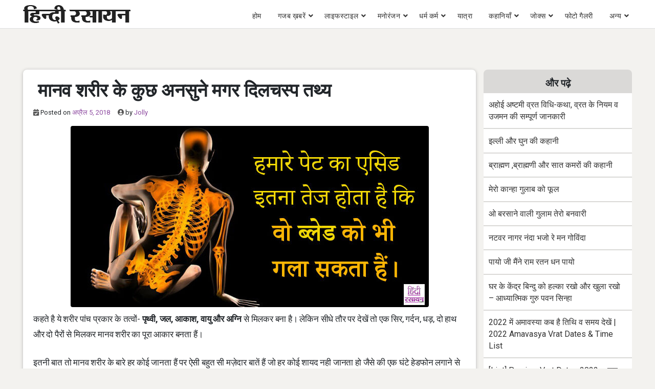

--- FILE ---
content_type: text/html; charset=UTF-8
request_url: https://www.hindirasayan.com/unheard-interesting-facts-about-human-body/
body_size: 14134
content:
<!doctype html>
<html lang="hi-IN">
<head>
     
	<meta charset="UTF-8">
	<meta name="viewport" content="width=device-width, initial-scale=1, minimum-scale=1, maximum-scale=5">
	<!--<meta name="viewport" content="user-scalable=no, initial-scale=1, maximum-scale=1, minimum-scale=1, width=320, height=device-height, target-densitydpi=medium-dpi" /> -->
	<meta name="p:domain_verify" content="99a34c3b6e0e4c5061027c3a6fd218ca"/>
    <meta name="google-site-verification" content="BqIcIcuvWWoSll5ZkO-kErjjFSkP5Cs8OY5IuGlOW48" />
    <link rel="dns-prefetch" href="https://www.hindirasayan.com">
    <link rel="dns-prefetch" href="//fonts.googleapis.com" />
    <link rel="dns-prefetch" href="//fonts.gstatic.com" />
    <link rel="dns-prefetch" href="//stackpath.bootstrapcdn.com" />
    <link rel="dns-prefetch" href="//www.googletagmanager.com">
    <link rel="dns-prefetch" href="//www.google-analytics.com">
    <link rel="dns-prefetch" href="//connect.facebook.net">
    <link rel="dns-prefetch" href="//www.facebook.com">
    <link rel="dns-prefetch" href="//secure.gravatar.com">
    <link rel="dns-prefetch" href="//pagead2.googlesyndication.com">
    
    <link rel="preconnect" href="https://www.hindirasayan.com">
    <link rel="preconnect" href="//fonts.googleapis.com" />
    <link rel="preconnect" href="//fonts.gstatic.com" crossorigin="anonymous" />
    <link rel="preconnect" href="//stackpath.bootstrapcdn.com" />
    <link rel="preconnect" href="//www.googletagmanager.com">
    <link rel="preconnect" href="//www.google-analytics.com">
    <link rel="preconnect" href="//connect.facebook.net">
    <link rel="preconnect" href="//www.facebook.com">
    <link rel="preconnect" href="//secure.gravatar.com">
    <link rel="preconnect" href="//pagead2.googlesyndication.com">

    <link href="https://fonts.googleapis.com/css2?family=Roboto:wght@400;700&display=swap" rel="stylesheet">

<style>
.single-post article{
	padding:0px !important;
	background: transparent !important;
}
</style>

	<meta name='robots' content='index, follow, max-image-preview:large, max-snippet:-1, max-video-preview:-1' />
	<style>img:is([sizes="auto" i], [sizes^="auto," i]) { contain-intrinsic-size: 3000px 1500px }</style>
	
	<!-- This site is optimized with the Yoast SEO plugin v25.0 - https://yoast.com/wordpress/plugins/seo/ -->
	<title> मानव शरीर के कुछ अनसुने मगर दिलचस्प तथ्य   - Hindi Rasayan</title>
	<meta name="description" content=" मानव शरीर के कुछ अनसुने मगर दिलचस्प तथ्य   - Hindi Rasayan" />
	<link rel="canonical" href="https://www.hindirasayan.com/unheard-interesting-facts-about-human-body/" />
	<meta property="og:locale" content="hi_IN" />
	<meta property="og:type" content="article" />
	<meta property="og:title" content=" मानव शरीर के कुछ अनसुने मगर दिलचस्प तथ्य   - Hindi Rasayan" />
	<meta property="og:description" content=" मानव शरीर के कुछ अनसुने मगर दिलचस्प तथ्य   - Hindi Rasayan" />
	<meta property="og:url" content="https://www.hindirasayan.com/unheard-interesting-facts-about-human-body/" />
	<meta property="og:site_name" content="Hindi Rasayan" />
	<meta property="article:author" content="https://www.facebook.com/jai.ritika" />
	<meta property="article:published_time" content="2018-04-05T06:02:11+00:00" />
	<meta property="article:modified_time" content="2018-04-21T14:40:57+00:00" />
	<meta property="og:image" content="https://www.hindirasayan.com/wp-content/uploads/2018/04/human-body-intresting-facts.jpg" />
	<meta property="og:image:width" content="707" />
	<meta property="og:image:height" content="354" />
	<meta property="og:image:type" content="image/jpeg" />
	<meta name="author" content="Jolly" />
	<meta name="twitter:card" content="summary_large_image" />
	<meta name="twitter:label1" content="द्वारा लिखित" />
	<meta name="twitter:data1" content="Jolly" />
	<script type="application/ld+json" class="yoast-schema-graph">{"@context":"https://schema.org","@graph":[{"@type":"Article","@id":"https://www.hindirasayan.com/unheard-interesting-facts-about-human-body/#article","isPartOf":{"@id":"https://www.hindirasayan.com/unheard-interesting-facts-about-human-body/"},"author":{"name":"Jolly","@id":"https://www.hindirasayan.com/#/schema/person/a6bdb778fa25efbd61462fdac8e7e0a7"},"headline":" मानव शरीर के कुछ अनसुने मगर दिलचस्प तथ्य  ","datePublished":"2018-04-05T06:02:11+00:00","dateModified":"2018-04-21T14:40:57+00:00","mainEntityOfPage":{"@id":"https://www.hindirasayan.com/unheard-interesting-facts-about-human-body/"},"wordCount":12,"commentCount":0,"publisher":{"@id":"https://www.hindirasayan.com/#organization"},"image":{"@id":"https://www.hindirasayan.com/unheard-interesting-facts-about-human-body/#primaryimage"},"thumbnailUrl":"https://www.hindirasayan.com/wp-content/uploads/2018/04/human-body-intresting-facts.jpg","keywords":["bone","brain","dna","eye","heart","human","surprising facts of human body"],"articleSection":["दिलचस्प"],"inLanguage":"hi-IN","potentialAction":[{"@type":"CommentAction","name":"Comment","target":["https://www.hindirasayan.com/unheard-interesting-facts-about-human-body/#respond"]}]},{"@type":"WebPage","@id":"https://www.hindirasayan.com/unheard-interesting-facts-about-human-body/","url":"https://www.hindirasayan.com/unheard-interesting-facts-about-human-body/","name":" मानव शरीर के कुछ अनसुने मगर दिलचस्प तथ्य   - Hindi Rasayan","isPartOf":{"@id":"https://www.hindirasayan.com/#website"},"primaryImageOfPage":{"@id":"https://www.hindirasayan.com/unheard-interesting-facts-about-human-body/#primaryimage"},"image":{"@id":"https://www.hindirasayan.com/unheard-interesting-facts-about-human-body/#primaryimage"},"thumbnailUrl":"https://www.hindirasayan.com/wp-content/uploads/2018/04/human-body-intresting-facts.jpg","datePublished":"2018-04-05T06:02:11+00:00","dateModified":"2018-04-21T14:40:57+00:00","description":" मानव शरीर के कुछ अनसुने मगर दिलचस्प तथ्य   - Hindi Rasayan","inLanguage":"hi-IN","potentialAction":[{"@type":"ReadAction","target":["https://www.hindirasayan.com/unheard-interesting-facts-about-human-body/"]}]},{"@type":"ImageObject","inLanguage":"hi-IN","@id":"https://www.hindirasayan.com/unheard-interesting-facts-about-human-body/#primaryimage","url":"https://www.hindirasayan.com/wp-content/uploads/2018/04/human-body-intresting-facts.jpg","contentUrl":"https://www.hindirasayan.com/wp-content/uploads/2018/04/human-body-intresting-facts.jpg","width":707,"height":354},{"@type":"WebSite","@id":"https://www.hindirasayan.com/#website","url":"https://www.hindirasayan.com/","name":"Hindi Rasayan","description":"","publisher":{"@id":"https://www.hindirasayan.com/#organization"},"potentialAction":[{"@type":"SearchAction","target":{"@type":"EntryPoint","urlTemplate":"https://www.hindirasayan.com/?s={search_term_string}"},"query-input":{"@type":"PropertyValueSpecification","valueRequired":true,"valueName":"search_term_string"}}],"inLanguage":"hi-IN"},{"@type":"Organization","@id":"https://www.hindirasayan.com/#organization","name":"Hindi Rasayan","url":"https://www.hindirasayan.com/","logo":{"@type":"ImageObject","inLanguage":"hi-IN","@id":"https://www.hindirasayan.com/#/schema/logo/image/","url":"https://www.hindirasayan.com/wp-content/uploads/2021/08/hindirasayan_logo.png","contentUrl":"https://www.hindirasayan.com/wp-content/uploads/2021/08/hindirasayan_logo.png","width":210,"height":36,"caption":"Hindi Rasayan"},"image":{"@id":"https://www.hindirasayan.com/#/schema/logo/image/"}},{"@type":"Person","@id":"https://www.hindirasayan.com/#/schema/person/a6bdb778fa25efbd61462fdac8e7e0a7","name":"Jolly","image":{"@type":"ImageObject","inLanguage":"hi-IN","@id":"https://www.hindirasayan.com/#/schema/person/image/","url":"https://secure.gravatar.com/avatar/8fd44d231c01f3ee0eee9dabb9ad8117c0033ce177cf8a706c19dfa028a27dbb?s=96&d=mm&r=g","contentUrl":"https://secure.gravatar.com/avatar/8fd44d231c01f3ee0eee9dabb9ad8117c0033ce177cf8a706c19dfa028a27dbb?s=96&d=mm&r=g","caption":"Jolly"},"sameAs":["https://www.facebook.com/jai.ritika"],"url":"https://www.hindirasayan.com/author/jay_ritika/"}]}</script>
	<!-- / Yoast SEO plugin. -->


<link rel='dns-prefetch' href='//www.googletagmanager.com' />
<link rel="alternate" type="application/rss+xml" title="Hindi Rasayan &raquo; Feed" href="https://www.hindirasayan.com/feed/" />
<link rel="alternate" type="application/rss+xml" title="Hindi Rasayan &raquo; Comments Feed" href="https://www.hindirasayan.com/comments/feed/" />
<link rel="alternate" type="application/rss+xml" title="Hindi Rasayan &raquo;  मानव शरीर के कुछ अनसुने मगर दिलचस्प तथ्य   Comments Feed" href="https://www.hindirasayan.com/unheard-interesting-facts-about-human-body/feed/" />
<link rel="alternate" type="application/rss+xml" title="Hindi Rasayan &raquo; स्टोरी फ़ीड" href="https://www.hindirasayan.com/web-stories/feed/">
<link rel='stylesheet' id='bootstrap-css' href='https://www.hindirasayan.com/wp-content/themes/wpbstarter/assets/css/bootstrap.css?ver=4.4.1' type='text/css' media='all' />
<link rel='stylesheet' id='fontawesome-css' href='https://www.hindirasayan.com/wp-content/themes/wpbstarter/assets/css/fontawesome-all.css?ver=5.13.0' type='text/css' media='all' />
<link rel='stylesheet' id='wpbstarter-defaultcss-css' href='https://www.hindirasayan.com/wp-content/themes/wpbstarter/assets/css/default.css?ver=1.0' type='text/css' media='all' />
<link rel='stylesheet' id='wpbstarter-customcss-css' href='https://www.hindirasayan.com/wp-content/themes/wpbstarter/assets/css/custom.css?ver=1.0' type='text/css' media='all' />
<link rel='stylesheet' id='sinanav-css' href='https://www.hindirasayan.com/wp-content/themes/wpbstarter/assets/css/sina-nav.css?ver=1.0' type='text/css' media='all' />
<link rel='stylesheet' id='wpbstarter-responsive-css' href='https://www.hindirasayan.com/wp-content/themes/wpbstarter/assets/css/responsive.css?ver=2.1' type='text/css' media='all' />
<link rel='stylesheet' id='wpbstarter-style-css' href='https://www.hindirasayan.com/wp-content/themes/wpbstarter/style.css?ver=6.8.3' type='text/css' media='all' />
<link rel='stylesheet' id='tablepress-default-css' href='https://www.hindirasayan.com/wp-content/plugins/tablepress/css/build/default.css?ver=3.2.5' type='text/css' media='all' />
<!--[if lt IE 9]>
<script type="text/javascript" src="https://www.hindirasayan.com/wp-content/themes/wpbstarter/assets/js/html5.js?ver=3.7.0" id="html5hiv-js"></script>
<![endif]-->
<script type="text/javascript" src="https://www.hindirasayan.com/wp-includes/js/jquery/jquery.min.js?ver=3.7.1" id="jquery-core-js"></script>

<!-- Google tag (gtag.js) snippet added by Site Kit -->

<!-- Google Analytics snippet added by Site Kit -->
<script type="text/javascript" src="https://www.googletagmanager.com/gtag/js?id=G-BSJB8B2J58" id="google_gtagjs-js" async></script>
<script type="text/javascript" id="google_gtagjs-js-after">
/* <![CDATA[ */
window.dataLayer = window.dataLayer || [];function gtag(){dataLayer.push(arguments);}
gtag("set","linker",{"domains":["www.hindirasayan.com"]});
gtag("js", new Date());
gtag("set", "developer_id.dZTNiMT", true);
gtag("config", "G-BSJB8B2J58");
/* ]]> */
</script>

<!-- End Google tag (gtag.js) snippet added by Site Kit -->
<link rel="https://api.w.org/" href="https://www.hindirasayan.com/wp-json/" /><link rel="alternate" title="JSON" type="application/json" href="https://www.hindirasayan.com/wp-json/wp/v2/posts/15531" /><link rel="EditURI" type="application/rsd+xml" title="RSD" href="https://www.hindirasayan.com/xmlrpc.php?rsd" />
<meta name="generator" content="WordPress 6.8.3" />
<link rel='shortlink' href='https://www.hindirasayan.com/?p=15531' />
<link rel="alternate" title="oEmbed (JSON)" type="application/json+oembed" href="https://www.hindirasayan.com/wp-json/oembed/1.0/embed?url=https%3A%2F%2Fwww.hindirasayan.com%2Funheard-interesting-facts-about-human-body%2F" />
<link rel="alternate" title="oEmbed (XML)" type="text/xml+oembed" href="https://www.hindirasayan.com/wp-json/oembed/1.0/embed?url=https%3A%2F%2Fwww.hindirasayan.com%2Funheard-interesting-facts-about-human-body%2F&#038;format=xml" />
<meta name="generator" content="Site Kit by Google 1.154.0" /><link rel="pingback" href="https://www.hindirasayan.com/xmlrpc.php">    <style type="text/css">
        .blog-title { background-color: #f5f5f5; 
         }

        .archive-title { background-color: #f5f5f5; 
         }

        .search-title { background-color: #f5f5f5; 
         }

        .nfound-title { background-color: #f5f5f5; 
         }
    </style>
    <link rel="icon" href="https://www.hindirasayan.com/wp-content/uploads/2019/07/hindirasayan-favicon.ico" sizes="32x32" />
<link rel="icon" href="https://www.hindirasayan.com/wp-content/uploads/2019/07/hindirasayan-favicon.ico" sizes="192x192" />
<link rel="apple-touch-icon" href="https://www.hindirasayan.com/wp-content/uploads/2019/07/hindirasayan-favicon.ico" />
<meta name="msapplication-TileImage" content="https://www.hindirasayan.com/wp-content/uploads/2019/07/hindirasayan-favicon.ico" />
<!-- Global site tag (gtag.js) - Google Analytics -->
<script async src="https://www.googletagmanager.com/gtag/js?id=UA-48003167-9"></script>
<script>
  window.dataLayer = window.dataLayer || [];
  function gtag(){dataLayer.push(arguments);}
  gtag('js', new Date());

  gtag('config', 'UA-48003167-9');
</script>

</head>

<body data-rsssl=1 class="wp-singular post-template-default single single-post postid-15531 single-format-standard wp-custom-logo wp-theme-wpbstarter">
	
<div id="page" class="site sscroll">
	<a class="skip-link screen-reader-text" href="#content">Skip to content</a>
    	<header id="mastheadx" class="site-header navbar-static-top" role="banner">
        <!-- menu works -->
               <div class="nav-container">
                    <nav class="sina-nav mobile-sidebar" data-top="0">
                        <div class="container-fluid">
                    
                                            <div class="sina-nav-header">
                                            <button type="button" class="navbar-toggle" data-toggle="collapse" data-target="#navbar-menu">
                            <i class="fa fa-bars"></i>
                        </button>
                                                            <a class="sina-brand" href="https://www.hindirasayan.com/" rel="home" itemprop="url">
                                    <img src="https://www.hindirasayan.com/wp-content/uploads/2021/08/hindirasayan_logo.png" alt="Hindi Rasayan">
                                </a>
                                                </div><!-- .sina-nav-header -->

                        <!-- Collect the nav links, forms, and other content for toggling -->
                        <div id="navbar-menu" class="collapse navbar-collapse"><ul id="menu-top" class="sina-menu "><li itemscope="itemscope" itemtype="https://www.schema.org/SiteNavigationElement" id="menu-item-607" class="menu-item menu-item-type-custom menu-item-object-custom menu-item-607 nav-item"><a title="होम" href="https://hindirasayan.com/" class="nav-link">होम</a></li>
<li itemscope="itemscope" itemtype="https://www.schema.org/SiteNavigationElement" id="menu-item-14574" class="menu-item menu-item-type-taxonomy menu-item-object-category menu-item-has-children dropdown menu-item-14574 nav-item"><a title="गजब ख़बरें" href="https://www.hindirasayan.com/bizarre-hindi-news/" data-hover="dropdown" aria-haspopup="true" aria-expanded="false" class="dropdown-toggle nav-link" id="menu-item-dropdown-14574">गजब ख़बरें</a>
<ul class="dropdown-menu" aria-labelledby="menu-item-dropdown-14574" role="menu">
	<li itemscope="itemscope" itemtype="https://www.schema.org/SiteNavigationElement" id="menu-item-5813" class="menu-item menu-item-type-taxonomy menu-item-object-category current-post-ancestor current-menu-parent current-post-parent active menu-item-5813 nav-item"><a title="दिलचस्प" href="https://www.hindirasayan.com/interesting-facts/" class="dropdown-item">दिलचस्प</a></li>
</ul>
</li>
<li itemscope="itemscope" itemtype="https://www.schema.org/SiteNavigationElement" id="menu-item-15" class="menu-item menu-item-type-taxonomy menu-item-object-category menu-item-has-children dropdown menu-item-15 nav-item"><a title="लाइफस्टाइल" href="https://www.hindirasayan.com/lifestyle/" data-hover="dropdown" aria-haspopup="true" aria-expanded="false" class="dropdown-toggle nav-link" id="menu-item-dropdown-15">लाइफस्टाइल</a>
<ul class="dropdown-menu" aria-labelledby="menu-item-dropdown-15" role="menu">
	<li itemscope="itemscope" itemtype="https://www.schema.org/SiteNavigationElement" id="menu-item-4923" class="menu-item menu-item-type-taxonomy menu-item-object-category menu-item-4923 nav-item"><a title="नारी जगत" href="https://www.hindirasayan.com/women-world/" class="dropdown-item">नारी जगत</a></li>
</ul>
</li>
<li itemscope="itemscope" itemtype="https://www.schema.org/SiteNavigationElement" id="menu-item-9138" class="menu-item menu-item-type-taxonomy menu-item-object-category menu-item-has-children dropdown menu-item-9138 nav-item"><a title="मनोरंजन" href="https://www.hindirasayan.com/entertainment/" data-hover="dropdown" aria-haspopup="true" aria-expanded="false" class="dropdown-toggle nav-link" id="menu-item-dropdown-9138">मनोरंजन</a>
<ul class="dropdown-menu" aria-labelledby="menu-item-dropdown-9138" role="menu">
	<li itemscope="itemscope" itemtype="https://www.schema.org/SiteNavigationElement" id="menu-item-19317" class="menu-item menu-item-type-taxonomy menu-item-object-category menu-item-19317 nav-item"><a title="डायलॉग्स" href="https://www.hindirasayan.com/entertainment/dialogues/" class="dropdown-item">डायलॉग्स</a></li>
</ul>
</li>
<li itemscope="itemscope" itemtype="https://www.schema.org/SiteNavigationElement" id="menu-item-14" class="menu-item menu-item-type-taxonomy menu-item-object-category menu-item-has-children dropdown menu-item-14 nav-item"><a title="धर्म कर्म" href="https://www.hindirasayan.com/religion/" data-hover="dropdown" aria-haspopup="true" aria-expanded="false" class="dropdown-toggle nav-link" id="menu-item-dropdown-14">धर्म कर्म</a>
<ul class="dropdown-menu" aria-labelledby="menu-item-dropdown-14" role="menu">
	<li itemscope="itemscope" itemtype="https://www.schema.org/SiteNavigationElement" id="menu-item-12" class="menu-item menu-item-type-taxonomy menu-item-object-category menu-item-12 nav-item"><a title="ज्योतिष" href="https://www.hindirasayan.com/astrology/" class="dropdown-item">ज्योतिष</a></li>
	<li itemscope="itemscope" itemtype="https://www.schema.org/SiteNavigationElement" id="menu-item-16993" class="menu-item menu-item-type-taxonomy menu-item-object-category menu-item-16993 nav-item"><a title="वास्तु" href="https://www.hindirasayan.com/astrology/vastu-tips/" class="dropdown-item">वास्तु</a></li>
	<li itemscope="itemscope" itemtype="https://www.schema.org/SiteNavigationElement" id="menu-item-17413" class="menu-item menu-item-type-taxonomy menu-item-object-category menu-item-17413 nav-item"><a title="धार्मिक कथाएं" href="https://www.hindirasayan.com/religion/dharmik-kathayen/" class="dropdown-item">धार्मिक कथाएं</a></li>
	<li itemscope="itemscope" itemtype="https://www.schema.org/SiteNavigationElement" id="menu-item-14575" class="menu-item menu-item-type-taxonomy menu-item-object-category menu-item-14575 nav-item"><a title="महाभारत की कथाएँ" href="https://www.hindirasayan.com/religion/dharmik-kathayen/mahabharat-stories/" class="dropdown-item">महाभारत की कथाएँ</a></li>
	<li itemscope="itemscope" itemtype="https://www.schema.org/SiteNavigationElement" id="menu-item-18" class="menu-item menu-item-type-taxonomy menu-item-object-category menu-item-18 nav-item"><a title="हिंदी तिथि" href="https://www.hindirasayan.com/hindi-tithi/" class="dropdown-item">हिंदी तिथि</a></li>
	<li itemscope="itemscope" itemtype="https://www.schema.org/SiteNavigationElement" id="menu-item-19319" class="menu-item menu-item-type-taxonomy menu-item-object-category menu-item-has-children dropdown menu-item-19319 nav-item"><a title="पूजा-पाठ" href="https://www.hindirasayan.com/religion/worship/" class="dropdown-item">पूजा-पाठ</a>
	<ul class="dropdown-menu" aria-labelledby="menu-item-dropdown-14" role="menu">
		<li itemscope="itemscope" itemtype="https://www.schema.org/SiteNavigationElement" id="menu-item-19323" class="menu-item menu-item-type-taxonomy menu-item-object-category menu-item-has-children dropdown menu-item-19323 nav-item"><a title="व्रत त्यौहार" href="https://www.hindirasayan.com/religion/worship/vrat-festivals/" class="dropdown-item">व्रत त्यौहार</a>
		<ul class="dropdown-menu" aria-labelledby="menu-item-dropdown-14" role="menu">
			<li itemscope="itemscope" itemtype="https://www.schema.org/SiteNavigationElement" id="menu-item-19622" class="menu-item menu-item-type-taxonomy menu-item-object-category menu-item-19622 nav-item"><a title="एकादशी" href="https://www.hindirasayan.com/religion/worship/vrat-festivals/ekadashi/" class="dropdown-item">एकादशी</a></li>
			<li itemscope="itemscope" itemtype="https://www.schema.org/SiteNavigationElement" id="menu-item-19322" class="menu-item menu-item-type-taxonomy menu-item-object-category dropdown menu-item-19322 nav-item"><a title="व्रत कथा" href="https://www.hindirasayan.com/religion/worship/vrat-festivals/vrat-katha/" class="dropdown-item">व्रत कथा</a></li>
		</ul>
</li>
		<li itemscope="itemscope" itemtype="https://www.schema.org/SiteNavigationElement" id="menu-item-19320" class="menu-item menu-item-type-taxonomy menu-item-object-category menu-item-19320 nav-item"><a title="आरतियाँ" href="https://www.hindirasayan.com/religion/worship/aarti-sangrah/" class="dropdown-item">आरतियाँ</a></li>
		<li itemscope="itemscope" itemtype="https://www.schema.org/SiteNavigationElement" id="menu-item-19321" class="menu-item menu-item-type-taxonomy menu-item-object-category menu-item-19321 nav-item"><a title="चालीसा" href="https://www.hindirasayan.com/religion/worship/chalisa/" class="dropdown-item">चालीसा</a></li>
	</ul>
</li>
</ul>
</li>
<li itemscope="itemscope" itemtype="https://www.schema.org/SiteNavigationElement" id="menu-item-4629" class="menu-item menu-item-type-taxonomy menu-item-object-category menu-item-4629 nav-item"><a title="यात्रा" href="https://www.hindirasayan.com/journey/" class="nav-link">यात्रा</a></li>
<li itemscope="itemscope" itemtype="https://www.schema.org/SiteNavigationElement" id="menu-item-14572" class="menu-item menu-item-type-taxonomy menu-item-object-category menu-item-has-children dropdown menu-item-14572 nav-item"><a title="कहानियाँ" href="https://www.hindirasayan.com/stories/" data-hover="dropdown" aria-haspopup="true" aria-expanded="false" class="dropdown-toggle nav-link" id="menu-item-dropdown-14572">कहानियाँ</a>
<ul class="dropdown-menu" aria-labelledby="menu-item-dropdown-14572" role="menu">
	<li itemscope="itemscope" itemtype="https://www.schema.org/SiteNavigationElement" id="menu-item-16994" class="menu-item menu-item-type-taxonomy menu-item-object-category menu-item-16994 nav-item"><a title="प्रेरक कहानियां" href="https://www.hindirasayan.com/stories/motivational-stories/" class="dropdown-item">प्रेरक कहानियां</a></li>
	<li itemscope="itemscope" itemtype="https://www.schema.org/SiteNavigationElement" id="menu-item-14573" class="menu-item menu-item-type-taxonomy menu-item-object-category menu-item-14573 nav-item"><a title="नैतिक कहानियाँ" href="https://www.hindirasayan.com/stories/moral-stories/" class="dropdown-item">नैतिक कहानियाँ</a></li>
	<li itemscope="itemscope" itemtype="https://www.schema.org/SiteNavigationElement" id="menu-item-16995" class="menu-item menu-item-type-taxonomy menu-item-object-category menu-item-16995 nav-item"><a title="तेनालीराम की कहानियां" href="https://www.hindirasayan.com/stories/tenali-raman-short-stories/" class="dropdown-item">तेनालीराम की कहानियां</a></li>
	<li itemscope="itemscope" itemtype="https://www.schema.org/SiteNavigationElement" id="menu-item-16996" class="menu-item menu-item-type-taxonomy menu-item-object-category menu-item-16996 nav-item"><a title="अकबर बीरबल की कहानियाँ" href="https://www.hindirasayan.com/stories/akbar-birbal-story/" class="dropdown-item">अकबर बीरबल की कहानियाँ</a></li>
</ul>
</li>
<li itemscope="itemscope" itemtype="https://www.schema.org/SiteNavigationElement" id="menu-item-11" class="menu-item menu-item-type-taxonomy menu-item-object-category menu-item-has-children dropdown menu-item-11 nav-item"><a title="जोक्स" href="https://www.hindirasayan.com/jokes/" data-hover="dropdown" aria-haspopup="true" aria-expanded="false" class="dropdown-toggle nav-link" id="menu-item-dropdown-11">जोक्स</a>
<ul class="dropdown-menu" aria-labelledby="menu-item-dropdown-11" role="menu">
	<li itemscope="itemscope" itemtype="https://www.schema.org/SiteNavigationElement" id="menu-item-15368" class="menu-item menu-item-type-taxonomy menu-item-object-category menu-item-15368 nav-item"><a title="फनी फोटो" href="https://www.hindirasayan.com/funny-photos/" class="dropdown-item">फनी फोटो</a></li>
</ul>
</li>
<li itemscope="itemscope" itemtype="https://www.schema.org/SiteNavigationElement" id="menu-item-19316" class="menu-item menu-item-type-taxonomy menu-item-object-category menu-item-19316 nav-item"><a title="फोटो गैलरी" href="https://www.hindirasayan.com/photogallery/" class="nav-link">फोटो गैलरी</a></li>
<li itemscope="itemscope" itemtype="https://www.schema.org/SiteNavigationElement" id="menu-item-4134" class="menu-item menu-item-type-custom menu-item-object-custom menu-item-has-children dropdown menu-item-4134 nav-item"><a title="अन्य" href="#अन्य" data-hover="dropdown" aria-haspopup="true" aria-expanded="false" class="dropdown-toggle nav-link" id="menu-item-dropdown-4134">अन्य</a>
<ul class="dropdown-menu" aria-labelledby="menu-item-dropdown-4134" role="menu">
	<li itemscope="itemscope" itemtype="https://www.schema.org/SiteNavigationElement" id="menu-item-7" class="menu-item menu-item-type-taxonomy menu-item-object-category menu-item-7 nav-item"><a title="सुविचार" href="https://www.hindirasayan.com/suvichar/" class="dropdown-item">सुविचार</a></li>
	<li itemscope="itemscope" itemtype="https://www.schema.org/SiteNavigationElement" id="menu-item-9299" class="menu-item menu-item-type-taxonomy menu-item-object-category menu-item-9299 nav-item"><a title="समाचार" href="https://www.hindirasayan.com/hindi-news/" class="dropdown-item">समाचार</a></li>
	<li itemscope="itemscope" itemtype="https://www.schema.org/SiteNavigationElement" id="menu-item-17" class="menu-item menu-item-type-taxonomy menu-item-object-category menu-item-17 nav-item"><a title="स्‍वास्‍थ्‍य टिप्‍स" href="https://www.hindirasayan.com/health-tips/" class="dropdown-item">स्‍वास्‍थ्‍य टिप्‍स</a></li>
	<li itemscope="itemscope" itemtype="https://www.schema.org/SiteNavigationElement" id="menu-item-4133" class="menu-item menu-item-type-taxonomy menu-item-object-category menu-item-4133 nav-item"><a title="लज़ीज़ पकवान" href="https://www.hindirasayan.com/laziz-food/" class="dropdown-item">लज़ीज़ पकवान</a></li>
	<li itemscope="itemscope" itemtype="https://www.schema.org/SiteNavigationElement" id="menu-item-8995" class="menu-item menu-item-type-taxonomy menu-item-object-category menu-item-8995 nav-item"><a title="सोशल मीडिया" href="https://www.hindirasayan.com/social-media/" class="dropdown-item">सोशल मीडिया</a></li>
	<li itemscope="itemscope" itemtype="https://www.schema.org/SiteNavigationElement" id="menu-item-10" class="menu-item menu-item-type-taxonomy menu-item-object-category menu-item-10 nav-item"><a title="खेत खलियान" href="https://www.hindirasayan.com/agriculture/" class="dropdown-item">खेत खलियान</a></li>
	<li itemscope="itemscope" itemtype="https://www.schema.org/SiteNavigationElement" id="menu-item-8" class="menu-item menu-item-type-taxonomy menu-item-object-category menu-item-8 nav-item"><a title="कविताएँ" href="https://www.hindirasayan.com/poem/" class="dropdown-item">कविताएँ</a></li>
	<li itemscope="itemscope" itemtype="https://www.schema.org/SiteNavigationElement" id="menu-item-22114" class="menu-item menu-item-type-taxonomy menu-item-object-category menu-item-22114 nav-item"><a title="जीवन परिचय" href="https://www.hindirasayan.com/biography/" class="dropdown-item">जीवन परिचय</a></li>
	<li itemscope="itemscope" itemtype="https://www.schema.org/SiteNavigationElement" id="menu-item-13" class="menu-item menu-item-type-taxonomy menu-item-object-category menu-item-13 nav-item"><a title="टेक्नोलॉजी" href="https://www.hindirasayan.com/technology/" class="dropdown-item">टेक्नोलॉजी</a></li>
	<li itemscope="itemscope" itemtype="https://www.schema.org/SiteNavigationElement" id="menu-item-4217" class="menu-item menu-item-type-post_type menu-item-object-page menu-item-4217 nav-item"><a title="About Us" href="https://www.hindirasayan.com/about-us/" class="dropdown-item">About Us</a></li>
	<li itemscope="itemscope" itemtype="https://www.schema.org/SiteNavigationElement" id="menu-item-4218" class="menu-item menu-item-type-post_type menu-item-object-page menu-item-4218 nav-item"><a title="Contact Us" href="https://www.hindirasayan.com/contact-us/" class="dropdown-item">Contact Us</a></li>
	<li itemscope="itemscope" itemtype="https://www.schema.org/SiteNavigationElement" id="menu-item-4145" class="menu-item menu-item-type-post_type menu-item-object-page menu-item-4145 nav-item"><a title="Privacy Policy" href="https://www.hindirasayan.com/privacy-policy/" class="dropdown-item">Privacy Policy</a></li>
</ul>
</li>
</ul></div>                        <div class="extension-nav">
                        <ul>
                        
                
                        
                        </ul>
                    </div><!-- .extension-nav Right Side button-->
                </div> <!-- .container -->

            
            
            </nav> <!-- .navend -->
        </div> <!-- .nav-container -->       <!-- .menu work ends -->
	</header><!-- #masthead -->
    
	<div id="content" class="site-content">
                




	<div id="primary" class="content-area wpbstarter-content-area-padding">
		<main id="main" class="site-main">
		<div class="container-fluid cut-container-pad">
			<div class="row">
				<div class="col-lg-9">
					
<article id="post-15531" class="post-15531 post type-post status-publish format-standard has-post-thumbnail hentry category-interesting-facts tag-bone tag-brain tag-dna tag-eye tag-heart tag-human tag-surprising-facts-of-human-body">
	<div class="inside-article no-topborder breakpost-listbox">
			<header class="entry-header">
		<p id="breadcrumbs"></p><h1 class="entry-title"> मानव शरीर के कुछ अनसुने मगर दिलचस्प तथ्य  </h1>			<div class="entry-meta">
				<span class="posted-on"><i class="fas fa-calendar-check" aria-hidden="true"></i> Posted on <a href="https://www.hindirasayan.com/unheard-interesting-facts-about-human-body/" rel="bookmark"><time class="entry-date published" datetime="2018-04-05T11:32:11+05:30">अप्रैल 5, 2018</time><time class="updated" datetime="2018-04-21T20:10:57+05:30">April 21, 2018</time></a></span><span class="byline"><i class="fas fa-user-circle" aria-hidden="true"></i> by <span class="author vcard"><a class="url fn n" href="https://www.hindirasayan.com/author/jay_ritika/">Jolly</a></span></span>			</div><!-- .entry-meta -->
			</header><!-- .entry-header -->


	<div class="entry-thumb mb-2 d-flex justify-content-center">
                            <span itemprop="image" itemscope itemtype="https://schema.org/ImageObject">
                                            <img src="https://www.hindirasayan.com/wp-content/uploads/2018/04/human-body-intresting-facts-700x354.jpg"   title=" मानव शरीर के कुछ अनसुने मगर दिलचस्प तथ्य   (  ) " class="rounded img-fluid" alt=" मानव शरीर के कुछ अनसुने मगर दिलचस्प तथ्य   (  )"  />
                

                                <meta itemprop="url" content="https://www.hindirasayan.com/wp-content/uploads/2018/04/human-body-intresting-facts.jpg">
                <meta itemprop='width' content='700'/>
                <meta itemprop='height' content='420'/>
                </span>
                

</div>	


	<div class="entry-content ulol">
		<p>कहते है ये शरीर पांच प्रकार के तत्वों- <b>पृथ्वी, जल, आकाश, वायु और अग्नि</b> से मिलकर बना है। लेकिन सीधे तौर पर देखें तो एक सिर, गर्दन, धड़, दो हाथ और दो पैरों से मिलकर मानव शरीर का पूरा आकार बनता हैं।</p>
<p>इतनी बात तो मानव शरीर के बारे हर कोई जानता हैं पर ऐसी बहुत सी मज़ेदार बातें हैं जो हर कोई शायद नही जानता हो जैसे की एक घंटे हेडफोन लगाने से हमारे कान में बैक्टीरिया की संख्या लगभग 100 हो जाती हैं, हमारे पेट का एसिड इतना तेज होता है कि वो ब्लेड को भी गला सकता हैं आदि ऐसे और भी बहुत सी बातें हैं जो इस पोस्ट के जरिए आप जान सकते हो शरीर की ये अनसुनी बातें जानने के लिए नीचे पढ़े ……</p>
<h3>आँखों की पहेली</h3>
<p><img fetchpriority="high" decoding="async" class="aligncenter wp-image-15813 size-large" src="https://hindirasayan.com/wp-content/uploads/2018/04/eye-image-1024x684.jpg" alt="" width="640" height="428" srcset="https://www.hindirasayan.com/wp-content/uploads/2018/04/eye-image-1024x684.jpg 1024w, https://www.hindirasayan.com/wp-content/uploads/2018/04/eye-image-300x200.jpg 300w, https://www.hindirasayan.com/wp-content/uploads/2018/04/eye-image-768x513.jpg 768w, https://www.hindirasayan.com/wp-content/uploads/2018/04/eye-image-570x380.jpg 570w" sizes="(max-width: 640px) 100vw, 640px" /></p>
<p>आँखों के रंग, खूबसूरती और साइज़ की बातें तो हर कोई करता हैं लेकिन क्या आप जानते हैं हमारी आँखों का साइज़ जन्म से मृत्यु तक एक ही रहता हैं वो कभी बढ़ता नहीं हैं लेकिन आँखों के लेंस का साइज़ जरुर मोटा हो जाता हैं हमारी आँख और नाक का भी अजीब ही कनेक्शन हैं क्योंकि अगर हमें कभी छींक आती है तो आँखे अपने आप ही बंद हो जाती है आदमी की आँख को किसी भी जगह फोकस करने में केवल 2 सेकंड लगते हैं क्योंकि हमारी आँखे 576मेगापिक्सेल की होती हैं</p>
<h3>दिमाग की बनावट</h3>
<p><img decoding="async" class="aligncenter wp-image-15814 size-large" src="https://hindirasayan.com/wp-content/uploads/2018/04/brain-1024x683.png" alt="" width="640" height="427" srcset="https://www.hindirasayan.com/wp-content/uploads/2018/04/brain-1024x683.png 1024w, https://www.hindirasayan.com/wp-content/uploads/2018/04/brain-300x200.png 300w, https://www.hindirasayan.com/wp-content/uploads/2018/04/brain-768x513.png 768w, https://www.hindirasayan.com/wp-content/uploads/2018/04/brain-570x380.png 570w, https://www.hindirasayan.com/wp-content/uploads/2018/04/brain.png 1425w" sizes="(max-width: 640px) 100vw, 640px" /></p>
<p>अगर किसी के पास दिमाग नही तो समझो कुछ नही क्योंकि दिमाग शरीर का एक ऐसा अंग हैं जिसके बिना हम शरीर के किसी भी अंग का प्रयोग नही कर सकते। अगर दिमाग में 5 से 10 मिनट तक ऑक्सीजन न जाये तो वह डैमेज हो सकता हैं। हमारे शरीर में सबसे ज्यादा चर्बी वाला हिस्सा भी हमारा दिमाग ही हैं इसके 60 % हिस्से में चर्बी होती हैं दिमाग शरीर का सिर्फ 2% होने के बावजूद भी शरीर का 20% खून और ऑक्सीजन इस्तेमाल करता हैं हमारा आधे से ज्यादा दिमाग आँखों को सँभालने में लगा रहता हैं।</p>
<h3>दिल को धड़कने दो</h3>
<p><img decoding="async" class="aligncenter wp-image-15817" src="https://hindirasayan.com/wp-content/uploads/2018/04/heart.jpg" alt="" width="304" height="402" data-temp-aztec-id="58373dcb-3a39-4d34-8386-6945492593c7" /></p>
<p>हमारा दिल एक-एक मिनट में 72 बार धड़कता हैं ये तो शायद हर कोई जानता ही होगा। लेकिन शायद ये आप नही जानते होंगे की पैदा होने वाले बच्चे का दिल सबसे तेज़ धड़कता हैं (70 -160प्रति मिनट ) और बुढ़ापे में सबसे कम (30-40 प्रति मिनट ) दिल का आकार (12cm लम्बा , 8cmचौड़ा, 6 cm मोटा और 250-350ग्राम एक मुट्ठी )के बराबर होता हैं</p>
<h3>हड्डी कबड्डी</h3>
<p><img loading="lazy" decoding="async" class="aligncenter wp-image-15818 size-large" src="https://hindirasayan.com/wp-content/uploads/2018/04/human-bone-1024x724.jpg" alt="" width="640" height="453" srcset="https://www.hindirasayan.com/wp-content/uploads/2018/04/human-bone-1024x724.jpg 1024w, https://www.hindirasayan.com/wp-content/uploads/2018/04/human-bone-300x212.jpg 300w, https://www.hindirasayan.com/wp-content/uploads/2018/04/human-bone-768x543.jpg 768w, https://www.hindirasayan.com/wp-content/uploads/2018/04/human-bone.jpg 1200w" sizes="auto, (max-width: 640px) 100vw, 640px" /></p>
<p>शरीर की 50% हड्डियाँ हमारे हाथ और पैर में पाई जाती हैं। क्योंकि शरीर की सबसे बड़ी हड्डी जांघ की हड्डी (femur) होती हैं और सबसे छोटी हड्डी कान की होती जो एक चावल (2.5 mm) से भी छोटी होती हैं। एक नवजात शिशु के शरीर में 300 और मनुष्य के शरीर में 206 हड्डियाँ होती हैं मतलब एक नवजात शिशु में वयस्क मनुष्य के हिसाब से ज्यादा हड्डियाँ होती हैं।</p>
<h3>कोशिकाओं की अजीब दांस्ता</h3>
<p><img loading="lazy" decoding="async" class="aligncenter wp-image-15820 size-mid-image" src="https://hindirasayan.com/wp-content/uploads/2018/04/dna-640x291.jpg" alt="" width="640" height="291" /><br />
मानव शरीर का ब्लू प्रिंट DNA में छिपा हैं जिसकी संरचना बहुत ही जटिल हैं। क्योंकि यह दो तंतुओं से बना होता हैं जो एक दूसरे में जकड़े हुए होता हैं। अगर इस DNA को सीधा किया जाये तो इसकी लम्बाई 15 अरब से भी ज्यादा होगी यानि पूरे सौरमंडल को अपने अंदर लपेट सकता हैं मनुष्य के दिमाग में 14 अरब कोशिकाएँ होती हैं जो कभी नही बढ़ती।</p>
 	</div><!-- .entry-content -->
</div><!-- inside-article -->

<div class="entry-content ulol bg-lipurple">
 No Data 
</div>
<!-- .entry-content -->
<div id="shareon">
    Share on
<a href="https://web.whatsapp.com/send?text=https://www.hindirasayan.com/unheard-interesting-facts-about-human-body/" class="btn btn-social-min btn-success btn-rounded-full" target="_blank"><i class="fab fa-whatsapp"></i></a>
<a href="https://www.facebook.com/sharer/sharer.php?u=https://www.hindirasayan.com/unheard-interesting-facts-about-human-body/" class="btn btn-social-min btn-facebook btn-rounded-full" target="_blank"><i class="fab fa-facebook-f"></i></a>
</div>	
</article><!-- #post- -->



	<nav class="navigation post-navigation" aria-label="Posts">
		<h2 class="screen-reader-text">Post navigation</h2>
		<div class="nav-links"><div class="nav-previous"><a href="https://www.hindirasayan.com/8-funny-photo/" rel="prev">घर में शौचालय होता, तो जय को इतनी चोट न लगती</a></div><div class="nav-next"><a href="https://www.hindirasayan.com/know-about-why-rice-is-applied-after-tilak-on-the-forehead/" rel="next">माथे के तिलक पर “चावल” लगाना होता है शुभ जानिए क्यों</a></div></div>
	</nav>
							<div class="clearfix"></div>
							<footer class="entry-footer inside-article mb-4">
								<span class="cat-links">Posted in <a href="https://www.hindirasayan.com/interesting-facts/" rel="category tag">दिलचस्प</a></span><span class="tags-links">Tagged <a href="https://www.hindirasayan.com/tag/bone/" rel="tag">bone</a>, <a href="https://www.hindirasayan.com/tag/brain/" rel="tag">brain</a>, <a href="https://www.hindirasayan.com/tag/dna/" rel="tag">dna</a>, <a href="https://www.hindirasayan.com/tag/eye/" rel="tag">eye</a>, <a href="https://www.hindirasayan.com/tag/heart/" rel="tag">heart</a>, <a href="https://www.hindirasayan.com/tag/human/" rel="tag">human</a>, <a href="https://www.hindirasayan.com/tag/surprising-facts-of-human-body/" rel="tag">surprising facts of human body</a></span>							</footer><!-- .entry-footer -->

                            
<div id="comments" class="comments-area mt-3 breakpost-listbox">

    
    	<div id="respond" class="comment-respond">
		<h3 id="reply-title" class="comment-reply-title">Leave a Reply <small><a rel="nofollow" id="cancel-comment-reply-link" href="/unheard-interesting-facts-about-human-body/#respond" style="display:none;">Cancel Reply</a></small></h3><form action="https://www.hindirasayan.com/wp-comments-post.php" method="post" id="commentform" class="comment-form"><p class="comment-notes"><span id="email-notes">Your email address will not be published.</span> <span class="required-field-message">Required fields are marked <span class="required">*</span></span></p><p><textarea placeholder="Start typing..." id="comment" class="form-control" name="comment" cols="45" rows="8" aria-required="true"></textarea></p><p class="form-allowed-tags">You may use these <abbr title="HyperText Markup Language">HTML</abbr> tags and attributes:</p><div class="alert alert-info">&lt;a href=&quot;&quot; title=&quot;&quot;&gt; &lt;abbr title=&quot;&quot;&gt; &lt;acronym title=&quot;&quot;&gt; &lt;b&gt; &lt;blockquote cite=&quot;&quot;&gt; &lt;cite&gt; &lt;code&gt; &lt;del datetime=&quot;&quot;&gt; &lt;em&gt; &lt;i&gt; &lt;q cite=&quot;&quot;&gt; &lt;s&gt; &lt;strike&gt; &lt;strong&gt; </div><p class="comment-form-author"><label for="author">Name <span class="required">*</span></label> <input id="author" name="author" type="text" value="" size="30" maxlength="245" autocomplete="name" required /></p>
<p class="comment-form-email"><label for="email">Email <span class="required">*</span></label> <input id="email" name="email" type="email" value="" size="30" maxlength="100" aria-describedby="email-notes" autocomplete="email" required /></p>
<p class="comment-form-url"><label for="url">Website</label> <input id="url" name="url" type="url" value="" size="30" maxlength="200" autocomplete="url" /></p>
<p class="form-submit"><input name="submit" type="submit" id="commentsubmit" class="submit" value="Post Comment" /> <input type='hidden' name='comment_post_ID' value='15531' id='comment_post_ID' />
<input type='hidden' name='comment_parent' id='comment_parent' value='0' />
</p></form>	</div><!-- #respond -->
	
</div><!-- #comments -->


				</div>

				<div id="sidebarcol" class="col-lg-3">
					
<aside id="secondary" class="widget-area">
	
		<section id="recent-posts-3" class="widget widget_recent_entries">
		<h4 class="widget-title">और पढ़े</h4>
		<ul>
											<li>
					<a href="https://www.hindirasayan.com/ahoi-ashtami-vrat-vidhi-katha/">अहोई अष्टमी व्रत विधि-कथा, व्रत के नियम व उजमन की सम्पूर्ण जानकारी</a>
									</li>
											<li>
					<a href="https://www.hindirasayan.com/illi-or-ghun-ki-kahani/">इल्ली और घुन की कहानी</a>
									</li>
											<li>
					<a href="https://www.hindirasayan.com/brahaman-brahamani-or-saat-kamron-ki-kahani/">ब्राह्मण ,ब्राह्मणी और सात कमरों की कहानी</a>
									</li>
											<li>
					<a href="https://www.hindirasayan.com/mero-kanha-gulab-ka-phool/">मेरो कान्हा गुलाब को फूल</a>
									</li>
											<li>
					<a href="https://www.hindirasayan.com/o-barsane-wali-ghulam-tero-banwari/">ओ बरसाने वाली गुलाम तेरो बनवारी</a>
									</li>
											<li>
					<a href="https://www.hindirasayan.com/%e0%a4%a8%e0%a4%9f%e0%a4%b5%e0%a4%b0-%e0%a4%a8%e0%a4%be%e0%a4%97%e0%a4%b0-%e0%a4%a8%e0%a4%82%e0%a4%a6%e0%a4%be-%e0%a4%ad%e0%a4%9c%e0%a5%8b-%e0%a4%b0%e0%a5%87-%e0%a4%ae%e0%a4%a8-%e0%a4%97%e0%a5%8b/">नटवर नागर नंदा भजो रे मन गोविंदा</a>
									</li>
											<li>
					<a href="https://www.hindirasayan.com/%e0%a4%aa%e0%a4%be%e0%a4%af%e0%a5%8b-%e0%a4%9c%e0%a5%80-%e0%a4%ae%e0%a5%88%e0%a4%82%e0%a4%a8%e0%a5%87-%e0%a4%b0%e0%a4%be%e0%a4%ae-%e0%a4%b0%e0%a4%a4%e0%a4%a8-%e0%a4%a7%e0%a4%a8-%e0%a4%aa%e0%a4%be/">पायो जी मैंने राम रतन धन पायो</a>
									</li>
											<li>
					<a href="https://www.hindirasayan.com/national-conference-on-astrology-vastu-its-mohannagar-ghaziabad/">घर के केंद्र बिन्दु को हल्का रखो और खुला रखो &#8211; आध्यात्मिक गुरु पवन सिन्हा</a>
									</li>
											<li>
					<a href="https://www.hindirasayan.com/amavasya-2022-dates/">2022 में अमावस्या कब है तिथि व समय देखें | 2022 Amavasya Vrat Dates &#038; Time List</a>
									</li>
											<li>
					<a href="https://www.hindirasayan.com/purnima-vrat-dates/">[List] Purnima Vrat Dates 2022 &#8211; कब कौन सी पूर्णिमा तिथि हैं पूरी लिस्ट यहाँ देखें</a>
									</li>
					</ul>

		</section></aside><!-- #secondary -->
				</div>
			</div>
		</div>
		

		</main><!-- #main -->
	</div><!-- #primary -->

	

	</div><!-- #content -->

    	<footer id="colophon" class="site-footer">
		<div class="site-info">
			©2016-2023 HindiRasayan.com (हिन्दी रसायन). All rights reserved.<a href="#">
				
			</a>
		</div><!-- .site-info -->
	</footer><!-- #colophon -->
</div><!-- #page -->

<script type="speculationrules">
{"prefetch":[{"source":"document","where":{"and":[{"href_matches":"\/*"},{"not":{"href_matches":["\/wp-*.php","\/wp-admin\/*","\/wp-content\/uploads\/*","\/wp-content\/*","\/wp-content\/plugins\/*","\/wp-content\/themes\/wpbstarter\/*","\/*\\?(.+)"]}},{"not":{"selector_matches":"a[rel~=\"nofollow\"]"}},{"not":{"selector_matches":".no-prefetch, .no-prefetch a"}}]},"eagerness":"conservative"}]}
</script>
<script type="text/javascript" src="https://www.hindirasayan.com/wp-content/themes/wpbstarter/assets/js/sina-nav.js?ver=2.1.0" id="sinanavjs-js"></script>
<script type="text/javascript" src="https://www.hindirasayan.com/wp-content/themes/wpbstarter/assets/js/bootstrap.bundle.min.js?ver=4.4.1" id="bootstrap-bundled-js-js"></script>
<script type="text/javascript" src="https://www.hindirasayan.com/wp-content/themes/wpbstarter/assets/js/navigation.js?ver=1.0" id="wpbstarter-navigationjs-js"></script>
<script type="text/javascript" src="https://www.hindirasayan.com/wp-content/themes/wpbstarter/assets/js/theme-script.js?ver=6.8.3" id="wpbstarter-themejs-js"></script>
<script type="text/javascript" src="https://www.hindirasayan.com/wp-content/themes/wpbstarter/assets/js/skip-link-focus-fix.js?ver=1.0" id="wpbstarter-skip-link-focus-fix-js-js"></script>
<script type="text/javascript" src="https://www.hindirasayan.com/wp-content/themes/wpbstarter/assets/js/main.js?ver=1.0" id="wpbstarter-main-js-js"></script>
<script type="text/javascript" src="https://www.hindirasayan.com/wp-includes/js/comment-reply.min.js?ver=6.8.3" id="comment-reply-js" async="async" data-wp-strategy="async"></script>

</body>
</html>


<!-- Page cached by LiteSpeed Cache 7.6.2 on 2026-01-14 12:58:59 -->